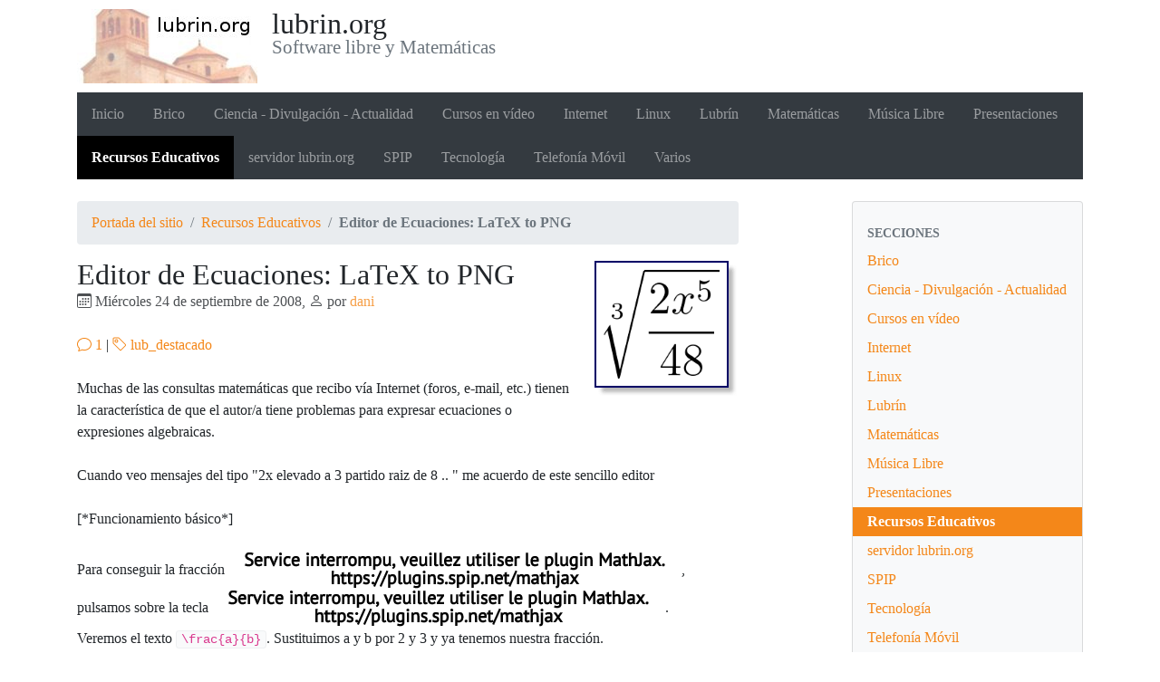

--- FILE ---
content_type: text/html; charset=utf-8
request_url: https://lubrin.org/Editor-de-Ecuaciones-LaTeX-to-PNG
body_size: 7900
content:
<!DOCTYPE HTML>
<html class="page_article sans_composition ltr es no-js" lang="es" dir="ltr">
	<head>
		<script type='text/javascript'>/*<![CDATA[*/(function(H){H.className=H.className.replace(/\bno-js\b/,'js')})(document.documentElement);/*]]>*/</script>
		
		<meta http-equiv="Content-Type" content="text/html; charset=utf-8" />

		<title>Editor de Ecuaciones: LaTeX to PNG - lubrin.org</title>
<meta name="description" content="Puedes conseguir, de manera sencilla, cualquier expresi&#243;n matem&#225;tica (radicales, fracciones, integrales, ..) en formato imagen." />
<link rel="canonical" href="https://lubrin.org/Editor-de-Ecuaciones-LaTeX-to-PNG" />


<link rel="icon" type="image/x-icon" href="https://lubrin.org/plugins/auto/spipr_dist/v2.3.0/favicon.ico" />
<link rel="shortcut icon" type="image/x-icon" href="https://lubrin.org/plugins/auto/spipr_dist/v2.3.0/favicon.ico" /><meta http-equiv="Content-Type" content="text/html; charset=utf-8" />


<meta name="generator" content="SPIP 4.4.7" />

<script type="text/javascript">
var error_on_ajaxform='¡Vaya! Un error inesperado ha impedido enviar el formulario. Puede intentarlo de nuevo. ';
</script>

<link rel="alternate" type="application/rss+xml" title="Sindicar el sitio completo" href="spip.php?page=backend" />
<meta name="viewport" content="width=device-width, initial-scale=1.0">

<link rel='stylesheet' href='local/cache-css/caf9f516121759c5ca2782f6ac785ac5.css?1765804169' type='text/css' />












<script type='text/javascript'>var var_zajax_content='content';</script><script>
var mediabox_settings={"auto_detect":true,"ns":"box","tt_img":true,"sel_g":"#documents_portfolio a[type='image\/jpeg'],#documents_portfolio a[type='image\/png'],#documents_portfolio a[type='image\/gif']","sel_c":".mediabox","str_ssStart":"Presentaci\u00f3n","str_ssStop":"Detener","str_cur":"{current}\/{total}","str_prev":"Anterior","str_next":"Siguiente","str_close":"Cerrar","str_loading":"Cargando...","str_petc":"Pulse \u2019Esc\u2019 para cerrar","str_dialTitDef":"Cuadro de di\u00e1logo","str_dialTitMed":"Visualizaci\u00f3n de medios","splash_url":"","lity":{"skin":"_simple-dark","maxWidth":"90%","maxHeight":"90%","minWidth":"400px","minHeight":"","slideshow_speed":"2500","opacite":"0.9","defaultCaptionState":"expanded"}};
</script>
<!-- insert_head_css -->




















<script type='text/javascript' src='local/cache-js/af136ba9c72dbc87a5505b6a23fe2bf7.js?1765804169'></script>










<!-- insert_head -->	</head>
	<body>
	<div class="page">
		<div class="container">
			<div class="header" id="header">
				<div class="row justify-content-between">
<header class="accueil clearfix col-sm-9 col-lg-8">
	 <a rel="start home" href="https://lubrin.org/" title="Portada del sitio"
	><h1 id="logo_site_spip"><img
	src="local/cache-vignettes/L199xH82/siteon0-38e4a.jpg?1760438504" class='spip_logo' width='199' height='82'
	alt="" /> lubrin.org
	<small id="slogan_site_spip">Software libre y Matemáticas</small>
	</h1> </a>
</header>
<div class="menu-lang col-sm-3">

</div>
</div>			</div>
			<div class="navbar navbar-expand-md navbar-dark bg-dark" id="nav">
				<div class="menu menu-container navbar-inner">
	 <button class="navbar-toggler collapsed" type="button" data-toggle="collapse" data-target="#navbar-ecc3" aria-controls="navbar-ecc3" aria-expanded="false" aria-label="Toggle navigation"><span class="navbar-toggler-icon"></span></button>
<div class="collapse navbar-collapse nav-collapse-main" id="navbar-ecc3"><ul class="menu-items menu-liste nav navbar-nav">
		 <li class="nav-item item menu-entree">
			 <a class="nav-link" href="https://lubrin.org/">Inicio</a>
		 </li>
		 
		 <li class="nav-item item menu-entree">
			<a class="nav-link" href="Brico">Brico</a>
		</li>
	 
		 <li class="nav-item item menu-entree">
			<a class="nav-link" href="Ciencia-Divulgacion-Actualidad">Ciencia - Divulgación - Actualidad</a>
		</li>
	 
		 <li class="nav-item item menu-entree">
			<a class="nav-link" href="Cursos-en-video">Cursos en vídeo</a>
		</li>
	 
		 <li class="nav-item item menu-entree">
			<a class="nav-link" href="Internet">Internet</a>
		</li>
	 
		 <li class="nav-item item menu-entree">
			<a class="nav-link" href="Linux">Linux</a>
		</li>
	 
		 <li class="nav-item item menu-entree">
			<a class="nav-link" href="Lubrin">Lubrín</a>
		</li>
	 
		 <li class="nav-item item menu-entree">
			<a class="nav-link" href="Matematicas">Matemáticas</a>
		</li>
	 
		 <li class="nav-item item menu-entree">
			<a class="nav-link" href="Musica-Libre">Música Libre</a>
		</li>
	 
		 <li class="nav-item item menu-entree">
			<a class="nav-link" href="Presentaciones">Presentaciones</a>
		</li>
	 
		 <li class="nav-item item menu-entree on active">
			<a class="nav-link" href="Recursos-Educativos">Recursos Educativos</a>
		</li>
	 
		 <li class="nav-item item menu-entree">
			<a class="nav-link" href="servidor-lubrin-org">servidor lubrin.org</a>
		</li>
	 
		 <li class="nav-item item menu-entree">
			<a class="nav-link" href="SPIP">SPIP</a>
		</li>
	 
		 <li class="nav-item item menu-entree">
			<a class="nav-link" href="Tecnologia">Tecnología</a>
		</li>
	 
		 <li class="nav-item item menu-entree">
			<a class="nav-link" href="Telefonia-Movil">Telefonía Móvil</a>
		</li>
	 
		 <li class="nav-item item menu-entree">
			<a class="nav-link" href="Varios">Varios</a>
		</li>
	 
	 </ul></div>
  </div>
			</div>

			<div class="row justify-content-between">
				<div class="content col-md-9 col-lg-8" id="content">
					<nav class="nav-breadcrumb" aria-label="Breadcrumb">
						<ul class="breadcrumb">
	 
	
	
	 
	
	
	 
	<li class="breadcrumb-item"><a href="https://lubrin.org/">Portada del sitio</a></li>


<li class="breadcrumb-item"><a href="Recursos-Educativos">Recursos Educativos</a></li>


<li class="breadcrumb-item active"><span class="on active">Editor de Ecuaciones: LaTeX to PNG</span></li>
</ul>					</nav>
					<article>
	 <header class="cartouche">
	<img
	src="local/cache-vignettes/L161xH152/arton228-9ad9f.png?1760460159" class='spip_logo' width='161' height='152'
	alt="" />
	
	<h1><span class="">Editor de Ecuaciones: LaTeX to PNG</span></h1>
	
	<p class="publication"><time pubdate="pubdate" datetime="2008-09-24T00:03:47Z"><i class="icon icon-calendar bi-icon"><svg width="0" height="0" aria-hidden="true" focusable="false"><use xlink:href="plugins/auto/bootstrap4/v4.7.2/bootstrap2spip/img/bi-min-symbols.svg?1755615006#bi-calendar"></use></svg></i> Miércoles 24 de septiembre de 2008</time><span class="authors"><span class="sep">, </span><i class="icon icon-user bi-icon"><svg width="0" height="0" aria-hidden="true" focusable="false"><use xlink:href="plugins/auto/bootstrap4/v4.7.2/bootstrap2spip/img/bi-min-symbols.svg?1755615006#bi-person"></use></svg></i> por  <span class="vcard author"><a class="url fn spip_in" href="Dani">dani</a></span></span></p>
	
	<div class="postmeta">
		 
		<span class="comments">
			<span class="sep">|</span>
			<a href="#comments" title="1 comentario"><i class="icon icon-comment bi-icon"><svg width="0" height="0" aria-hidden="true" focusable="false"><use xlink:href="plugins/auto/bootstrap4/v4.7.2/bootstrap2spip/img/bi-min-symbols.svg?1755615006#bi-chat"></use></svg></i> 1</a>
			</span>
		
	
	

	
		<span class="tags">
			<span class="sep">|</span>
			<ul class="inline list-inline">
				<li class="list-inline-item"><a class="label label-default" href="lub_destacado"><i class="icon icon-tag bi-icon"><svg width="0" height="0" aria-hidden="true" focusable="false"><use xlink:href="plugins/auto/bootstrap4/v4.7.2/bootstrap2spip/img/bi-min-symbols.svg?1755615006#bi-tag"></use></svg></i> lub_destacado</a></li>
			</ul>
		</span>
	
</div>
</header>
	<div class="main">
		
		<div class="texte surlignable"><p>Muchas de las consultas matemáticas que recibo vía Internet (foros, e-mail, etc.) tienen la característica de que el autor/a tiene problemas para expresar ecuaciones o expresiones algebraicas.</p>
<p>Cuando veo mensajes del tipo "2x elevado a 3 partido raiz de 8 .. " me acuerdo de este sencillo editor</p>
<script src="http://www.gmodules.com/ig/ifr?url=http://www.sitmo.com/gg/latex/latex.xml&up_eq=&up_z=100&synd=open&w=500&h=500&title=Editor+de+Ecuaciones&border=%23ffffff%7C0px%2C1px+solid+%2399BB66%7C0px%2C2px+solid+%23AACC66%7C0px%2C2px+solid+%23BBDD66&output=js"></script>
<p>[*Funcionamiento básico*]</p>
<p>Para conseguir la fracción <img src="local/cache-vignettes/L500xH42/6ca8c824c79dbb80005f071431350618-620d6.png?1760447990" style='vertical-align:middle;' width='500' height='42' alt="\frac{2}{3}" title="\frac{2}{3}" />, pulsamos sobre la tecla <img src="local/cache-vignettes/L500xH42/033b571c237d78ae1c9908427fdf52ce-da3dc.png?1760447990" style='vertical-align:middle;' width='500' height='42' alt="\frac{a}{b}" title="\frac{a}{b}" />.  <br />Veremos el texto <code class='spip_code spip_code_inline' dir='ltr'>\frac{a}{b}</code>. Sustituimos a y b por 2 y 3 y ya tenemos nuestra fracción.</p>
<p><span class="spip-puce ltr"><b>–</b></span>&nbsp;Mediante un clic podemos descargar la imagen (para incluirla en nuestros documentos, webs, e-mail, foros, etc.)
<br /><span class="spip-puce ltr"><b>–</b></span>&nbsp;Pulsando sobre "permanent link to this image" obtenemos la url que puede ser interesante para usar en algunos foros.</p>
<p>[*Usando el editor en foros de Moodle*]</p>
<p>Suelo usar moodle como aula virtual con mis alumnos, en los cursos online que imparto a otros porfes, etc. 
<br />El editor nos puede venir bien para expresiones algebraicas. 
<br />El editor de textos de los foros de moodle incorpora un botón "Insertar imagen" mediante el que podemos elegir una imagen pre-subida al servidor (no es viable si no somos adminisradores), pero también podemos darle la url donde está la imagen. Bastaría con ponerle la url que se obtiene al pulsar sobre "<strong>permanent link to this image</strong>"</p>
<div class='spip_document_504 spip_document spip_documents spip_document_image spip_documents_center spip_document_center'>
<figure class="spip_doc_inner">


		<img src='local/cache-vignettes/L613xH286/editor01-53589.jpg?1760447990' width='613' height='286' alt='' />
</figure>
</div>
<p>[*Funcionamiento interno (avanzado)*]</p>
<p><span class="spip-puce ltr"><b>–</b></span>&nbsp;Usa un servidor TeX como el que yo tengo hace tiempo para las expresiones de matematicasies.com o cibermatex.com
<br /><span class="spip-puce ltr"><b>–</b></span>&nbsp;Un servidor TeX tan sólo consta de un servidor bajo LinuX y uno o dos programillas (tex2img) sencillos para LinuX que transforman una expresión LaTeX en una imagen (normalmente PNG)
<br /><span class="spip-puce ltr"><b>–</b></span>&nbsp;Al trabajar bajo LinuX no necesita los grandes recursos que necesitaría con otros S.O. El siguiente ejemplo trabaja en un Pentium a 200 Mhz del "año la pera":
<br /><a href="http://frog.isima.fr/bruno/share/tex2png/" class="spip_url spip_out" rel="external">http://frog.isima.fr/bruno/share/te...</a>. Pruebe a teclear "\sqrt<i>2x</i>" y pulse sobre "Convert to PNG"
<br /><span class="spip-puce ltr"><b>–</b></span>&nbsp;Si conoce algo de LaTeX puede usar directamente el servidor TeX sin necesidad del Editor anterior. Por ejemplo, pruebe a teclear la url siguiente:
<br />[(<code class='spip_code spip_code_inline' dir='ltr'>http://www.sitmo.com/gg/latex/latex2png.2.php?z=500&amp;eq=\frac{2x^3}{3x-5}</code>)]
<br />o haga clic<br class='autobr' />
 <a href="http://www.sitmo.com/gg/latex/latex2png.2.php?z=500&amp;eq=\frac{2x^3}{3x-5}" class="spip_out" rel="external">AQUÍ</a></p>
<p><code class='spip_code spip_code_inline' dir='ltr'>z=500</code> expresa el tamaño de la imagen<br />
<code class='spip_code spip_code_inline' dir='ltr'>eq = \frac{2x^3}{3x-5}</code> es la expresión en LaTeX de esa fracción</p>
<p>[*Mi servidor TeX*]</p>
<p>Dispongo de mi propio servidor TeX en matematicasies.com, que programé hace un par de años, que uso para los ejercicios de matematicasies.com y cibermatex.com y que funciona más o menos igual, salvo que el tamaño se lo tengo definido de antemano.</p>
<p>Por ejemplo, para conseguir la fracción <img src="local/cache-vignettes/L500xH42/11ebe4b9b3ad8589c9d7c3357bd82259-5f3be.png?1760447990" style='vertical-align:middle;' width='500' height='42' alt="\frac{2x}{3}" title="\frac{2x}{3}" /> , no tendríamos más que teclear la url <br />
<code class='spip_code spip_code_inline' dir='ltr'>http://matematicasies.com/tex.php?\frac{2x}{3}</code></p>
<p>[*Relación con SPIP*]</p>
<p>El gestor de contenidos SPIP usa estos servidores TeX desde siempre. Si no disponemos de un servidor TeX privado, SPIP viene configurado para usar uno público. Por ello es tan sencillo incluir las expresiones algebraicas en los artículos de SPIP <a href="http://matematicasies.com/spip.php?article420" class="spip_out" rel="external">+info</a></p>
</math></div>

		
	</div>

	<footer>
		
		
	</footer>

	<aside>
		
		

		

		
		<div class="comments">
	<a href="#comments" id="comments"></a> 
	<a href="#forum" id="forum"></a> 
	<div class='ajaxbloc' data-ajax-env='4rcH9h2n25TtPmTwb6uppQT6Lbayoda7arH3HlBpRKf2s0kLnZ2uQ1/2r7qSdEdNkHEI/5ORlSTSPvfeE3CrH7HDmdWDBi9wi2T+MoIh2LveNKhiQlkkEr3qZmgj70bD/LNgflWdToKkJlStd1Uj3cSES6IuG94uSlI/ak4ZO0MNzjKkoahf6ozZbjUdVDfLwTrYI5sTq+pvLgXP8/mi3b/C/8w6ygmdiRL/O+WjJn5w44Nw3FRFeJ/pbv+6P2yLKNbziiqLNH3o21HVQSyjg4J4eWCjQq9eKlfh' data-origin="Editor-de-Ecuaciones-LaTeX-to-PNG">


<div class="comments-list comments-posts">
	<h2 class="h2">Sus comentarios</h2>
	<ul class="comments-ul comments-items">
		
		<li class="comment-li comment-item odd  first">
			<div class="comment hreview">
	
	<a href="#comment1172" id="comment1172"></a>
	<a href="#forum1172" id="forum1172"></a>
	<p class="comment-meta">
	 <a rel="bookmark" href="#forum1172" title="Enlace permanente al comentario 1172" class="permalink diese">#</a>
	
	
	<abbr class="dtreviewed" title="2010-08-23T12:02:37Z">El 23 de agosto de 2010 a&nbsp;12:02</abbr><span class="reviewer vcard"><span class="sep">, </span>por  <strong class="fn n">Rumil</strong></span>
	
	<span class="item">En respuesta a: <a class="url fn" href="Editor-de-Ecuaciones-LaTeX-to-PNG">Editor de Ecuaciones: LaTeX to PNG</a></span>
</p>
	<div class="comment-content description">
		<div class="comment-texte "><p>Muchas gracias por este artículo. Soy estudiante de Biología y estoy creando una comunidad de estudio de la biología, el problema es que cuando nos hacen preguntas sobre fórmulas o en las que intervienen fórmulas no hay manera de poder expresarlo correctamente. Ahora con este editor que nos has ofrecido, la tarea será mucho más fácil. Muchas gracias</p></div>
		
		
	</div>
	</div><!--.comment-->		</li>
		
	</ul>
</div>

</div><!--ajaxbloc--></div>	</aside>

</article>				</div>
				<div class="aside secondary col-md-3" id="aside">
					<div class="well">
	<ul class="nav nav-list">
		<li class="nav-header">Secciones</li>
	
		<li class="nav-item ">
			<a href="Brico" class="nav-link">Brico</a>

			

		</li>
	
		<li class="nav-item ">
			<a href="Ciencia-Divulgacion-Actualidad" class="nav-link">Ciencia - Divulgación - Actualidad</a>

			

		</li>
	
		<li class="nav-item ">
			<a href="Cursos-en-video" class="nav-link">Cursos en vídeo</a>

			

		</li>
	
		<li class="nav-item ">
			<a href="Internet" class="nav-link">Internet</a>

			

		</li>
	
		<li class="nav-item ">
			<a href="Linux" class="nav-link">Linux</a>

			

		</li>
	
		<li class="nav-item ">
			<a href="Lubrin" class="nav-link">Lubrín</a>

			

		</li>
	
		<li class="nav-item ">
			<a href="Matematicas" class="nav-link">Matemáticas</a>

			

		</li>
	
		<li class="nav-item ">
			<a href="Musica-Libre" class="nav-link">Música Libre</a>

			

		</li>
	
		<li class="nav-item ">
			<a href="Presentaciones" class="nav-link">Presentaciones</a>

			

		</li>
	
		<li class="nav-item active">
			<a href="Recursos-Educativos" class="nav-link on">Recursos Educativos</a>

			

		</li>
	
		<li class="nav-item ">
			<a href="servidor-lubrin-org" class="nav-link">servidor lubrin.org</a>

			

		</li>
	
		<li class="nav-item ">
			<a href="SPIP" class="nav-link">SPIP</a>

			

		</li>
	
		<li class="nav-item ">
			<a href="Tecnologia" class="nav-link">Tecnología</a>

			

		</li>
	
		<li class="nav-item ">
			<a href="Telefonia-Movil" class="nav-link">Telefonía Móvil</a>

			

		</li>
	
		<li class="nav-item ">
			<a href="Varios" class="nav-link">Varios</a>

			

		</li>
	

	</ul>
</div>
<div class="form-search">
<div class="formulaire_spip formulaire_recherche form-search" id="formulaire_recherche">
<form action="spip.php?page=recherche" method="get"><div>
	<input name="page" value="recherche" type="hidden"
>
	
	<label for="recherche" class="text-muted">Buscar</label>
	<div class="input-group">
		<input type="search"
		       class="search text search-query form-control"
		       name="recherche"
		       id="recherche"
		       placeholder="Buscar"
		       accesskey="4" autocapitalize="off" autocorrect="off" />
		<span class="input-group-append">
			<button type="submit" class="btn btn-outline-secondary" title="Buscar" >&gt;&gt;</button>
		</span>
	</div>
</div></form>
</div>
</div>					<div class="liste articles">
		<h2 class="h2"><a href="Recursos-Educativos">En la misma sección</a></h2>
		<ul class="liste-items">
			
			<li class="item"><a href="Editor-de-Ecuaciones-LaTeX-to-PNG" class="on">Editor de Ecuaciones: LaTeX to PNG</a></li>
			
		</ul>
	</div>
	

  
  
  <div class="liste mots">
      <h2 class="h2">Palabras clave</h2>
      <ul class="liste-items">
      
          <li class="item"><a href="lub_destacado" rel="tag">lub_destacado</a></li>
      
      </ul>
  </div>				</div>
			</div>

			<div class="footer" id="footer">
				<p class="colophon">
 2005-2026  &mdash; lubrin.org<br />
<a rel="contents" href="spip.php?page=plan">Mapa del sitio</a><span class="sep"> | </span><a href="spip.php?page=login&amp;url=Editor-de-Ecuaciones-LaTeX-to-PNG" rel="nofollow" class='login_modal'>Conectarse</a><span class="sep"> |
</span><a href="spip.php?page=backend" rel="alternate" title="Sindicar el sitio completo"><svg
	version="1.1"
	width="16"
	height="16"
	viewBox="0 0 512 512"
	xmlns="http://www.w3.org/2000/svg" xmlns:xlink="http://www.w3.org/1999/xlink"
	xml:space="preserve" focusable='false' role='img' aria-labelledby='img-svg-title-ce62'><title id="img-svg-title-ce62">Seguir la vida del sitio</title>

	<rect width="500" height="500" x="6" y="6" fill="#ffffff" rx="75"/>
	<path fill="#FFB500"
				d="M437,0H75C33.645,0,0,33.645,0,75v362c0,41.355,33.645,75,75,75h362c41.355,0,75-33.645,75-75V75   C512,33.645,478.355,0,437,0z M106.176,446.374c-24.293,0-44.057-19.764-44.057-44.056c0-24.293,19.764-44.057,44.057-44.057   s44.057,19.764,44.057,44.057C150.232,426.61,130.469,446.374,106.176,446.374z M255.212,438.281c-22.056,0-40-17.944-40-40   c0-57.898-47.103-105-105-105c-22.056,0-40-17.944-40-40c0-22.056,17.944-40,40-40c102.009,0,185,82.99,185,185   C295.212,420.337,277.269,438.281,255.212,438.281z M405.212,438.281c-22.056,0-40-17.944-40-40   c0-68.112-26.524-132.148-74.688-180.313c-48.163-48.163-112.199-74.688-180.313-74.688c-22.056,0-40-17.944-40-40   c0-22.056,17.944-40,40-40c89.481,0,173.607,34.846,236.881,98.119c63.273,63.273,98.12,147.399,98.12,236.881   C445.212,420.337,427.269,438.281,405.212,438.281z"/>
</svg>
&nbsp;RSS&nbsp;2.0</a>
</p>
<small class="generator"><a href="https://www.spip.net/" rel="generator" title="Sitio desarrollado con SPIP" class="spip_out"><svg class="logo_spip" version="1.1" xmlns="http://www.w3.org/2000/svg" xmlns:xlink="http://www.w3.org/1999/xlink" x="0px" y="0px"
	 viewBox="0 0 200 152.5" enable-background="new 0 0 200 152.5" xml:space="preserve" focusable='false' role='img' aria-labelledby='img-svg-title-161b'><title id="img-svg-title-161b">SPIP</title>

<path class="letter_s" fill="currentColor" d="M85.9,108L85.9,108c-6.2-24.8-32-22.2-36.1-38.9c-2.9-11.8,5-20.8,16.8-23.8c7-1.7,14,0.1,19.2,4.3
	c0.8,0.6,1.6,1.4,2.6,2.4l0.1,0.1l0,0c0.2,0.2,0.3,0.4,0.5,0.6c0.1,0.1,0.2,0.3,0.3,0.4c0.1,0.2,0.2,0.3,0.3,0.5l0.1,0.1
	c1.1,1.4,1.7,2.4,2.6,2.2c0.8-0.2,1.2-2,1.4-3.3c0.7-5.5,0.4-11.2-1-17c-6.2-25.2-31.7-40.7-57-34.4C10.6,7.6-4.8,33.1,1.4,58.3
	c8.3,33.9,40.2,39.6,57.5,48.2c3.7,1.8,6.6,5.1,7.6,9.3c1.9,7.5-2.7,15.1-10.3,17l-0.2,0c-0.3,0.1-0.5,0.1-0.7,0.2
	c-1.5,0.4-1.9,0.2-1.9,0.8c0,0.4,1,0.9,1.6,1.2c4.3,1.6,9,2,13.8,0.9C81.3,132.9,88.9,120.4,85.9,108L85.9,108L85.9,108L85.9,108z"
	/>
<path class="letter_p letter_p1" fill="currentColor" d="M132.6,116.6c3.9-19.2-12.6-19.2-18.7-18.3c-0.5,0.1-1,0.2-1.6,0.3c-5,0.8-5.7,1-6.8,0.6
	c-0.3-0.1-0.5-0.2-0.8-0.4c-0.2-0.2-0.4-0.3-0.7-0.5l0,0c-1.6-0.9-3.5-0.7-3.5-0.7l-0.3,0h0.1c-1.2,0-2.5,1-2.7,2.2l-15.5,49.8
	c0,0-1,2.8,2,2.8h0.9l0,0c0,0,7.9,0.7,11.9-10.7l10.6-34.8c1.1,0,2.4,0,4,0c9.2-0.2,10.4,10.9,5.4,18.5c-2.9,4.4-5.7,5.5-8.7,6.7
	c-0.8,0.3-1.6,0.6-2.5,0.8l0,0c0,0-2.6,0.5-2.6,1.4c0,0.7,0.9,1.2,2,1.5c1.4,0.2,3,0.4,4.7,0.4c7.6,0,20.7-5.6,22.8-19.4
	C132.7,116.2,132.5,117.3,132.6,116.6"/>
<path class="letter_i" fill="currentColor" d="M154,97.8c0,0-1.4,0-1.7,0c-2.5,0-4.2,0.7-5.4,1.4c-0.1,0.1-0.2,0.2-0.3,0.2c-2,1.3-2.8,3.6-2.8,3.6l0,0
	l-10,32c-0.3,1.2,0.5,2.2,1.8,2.2h6.6c1.2,0,2.5-1,2.7-2.2l10.9-35C156,98.7,155.2,97.8,154,97.8"/>
<path class="letter_i letter_i_dot" fill="currentColor" d="M148,94h7.3c2.1-0.2,3.2-2.5,3.1-3.6c0-1.1-1.1-2-3.4-2c-2.3,0.1-7,1.4-7.2,5.2
	C147.8,93.8,147.9,93.9,148,94"/>
<path class="letter_p letter_p2" fill="currentColor" d="M199.4,116.6c3.9-19.2-12.6-19.2-18.7-18.3c-0.5,0.1-1,0.2-1.6,0.3c-5,0.8-5.7,1-6.8,0.6
	c-0.3-0.1-0.5-0.2-0.8-0.4c-0.2-0.2-0.4-0.3-0.7-0.5l0,0c-1.6-0.9-3.5-0.7-3.5-0.7l-0.3,0h0.1c-1.2,0-2.5,1-2.7,2.2l-15.5,49.8
	c0,0-1,2.8,2,2.8h0.9l0,0c0,0,7.9,0.7,11.9-10.7l9.6-31.7c-1.6-0.5-2.6-1-3.5-1.6c-2-1.4-2.1-2.8-0.6-2.3c1.4,0.5,3.1,0.9,9.2,0.8
	c9.2-0.2,10.4,10.9,5.4,18.5c-2.9,4.4-5.7,5.5-8.7,6.7c-0.8,0.3-1.6,0.6-2.5,0.8l0,0c0,0-2.6,0.5-2.6,1.4c0,0.7,0.9,1.2,2,1.5
	c1.4,0.2,3,0.4,4.7,0.4c7.6,0,20.7-5.6,22.8-19.4C199.5,116.2,199.3,117.3,199.4,116.6"/>
</svg>
</a></small>			</div>
		</div>
	</div>
</body></html>
